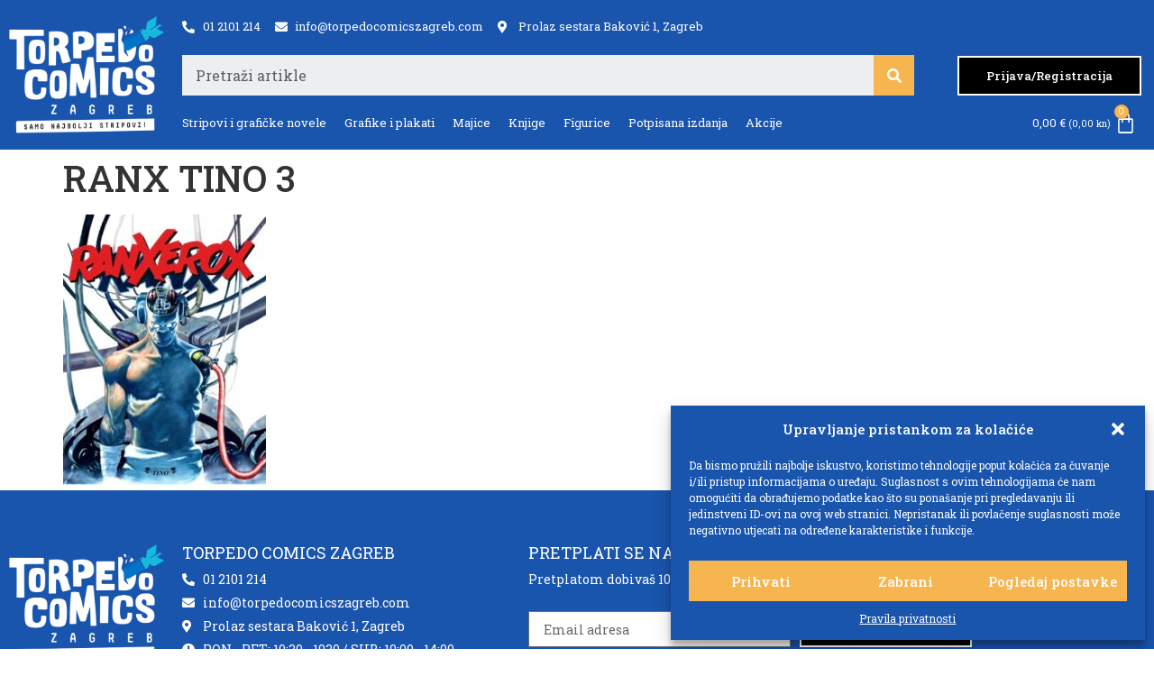

--- FILE ---
content_type: text/css
request_url: https://torpedocomicszagreb.com/wp-content/uploads/elementor/css/post-1366.css?ver=1682019178
body_size: 1862
content:
.elementor-1366 .elementor-element.elementor-element-570178a > .elementor-container > .elementor-column > .elementor-widget-wrap{align-content:center;align-items:center;}.elementor-1366 .elementor-element.elementor-element-570178a:not(.elementor-motion-effects-element-type-background), .elementor-1366 .elementor-element.elementor-element-570178a > .elementor-motion-effects-container > .elementor-motion-effects-layer{background-color:#1954AD;}.elementor-1366 .elementor-element.elementor-element-570178a{transition:background 0.3s, border 0.3s, border-radius 0.3s, box-shadow 0.3s;z-index:101;}.elementor-1366 .elementor-element.elementor-element-570178a > .elementor-background-overlay{transition:background 0.3s, border-radius 0.3s, opacity 0.3s;}.elementor-bc-flex-widget .elementor-1366 .elementor-element.elementor-element-04ef808.elementor-column .elementor-widget-wrap{align-items:center;}.elementor-1366 .elementor-element.elementor-element-04ef808.elementor-column.elementor-element[data-element_type="column"] > .elementor-widget-wrap.elementor-element-populated{align-content:center;align-items:center;}.elementor-1366 .elementor-element.elementor-element-f1ea6c7 img{width:175px;}.elementor-1366 .elementor-element.elementor-element-f1ea6c7{width:auto;max-width:auto;}.elementor-1366 .elementor-element.elementor-element-6912eb0 .elementor-icon-list-icon i{color:#FFFFFF;transition:color 0.3s;}.elementor-1366 .elementor-element.elementor-element-6912eb0 .elementor-icon-list-icon svg{fill:#FFFFFF;transition:fill 0.3s;}.elementor-1366 .elementor-element.elementor-element-6912eb0{--e-icon-list-icon-size:14px;--icon-vertical-offset:0px;}.elementor-1366 .elementor-element.elementor-element-6912eb0 .elementor-icon-list-item > .elementor-icon-list-text, .elementor-1366 .elementor-element.elementor-element-6912eb0 .elementor-icon-list-item > a{font-family:"Roboto Slab", Sans-serif;font-size:14px;font-weight:400;}.elementor-1366 .elementor-element.elementor-element-6912eb0 .elementor-icon-list-text{color:#FFFFFF;transition:color 0.3s;}.elementor-1366 .elementor-element.elementor-element-6912eb0 > .elementor-widget-container{margin:10px 0px 20px 0px;}.elementor-1366 .elementor-element.elementor-element-7479ebd .elementor-search-form__container{min-height:45px;}.elementor-1366 .elementor-element.elementor-element-7479ebd .elementor-search-form__submit{min-width:45px;background-color:var( --e-global-color-secondary );}body:not(.rtl) .elementor-1366 .elementor-element.elementor-element-7479ebd .elementor-search-form__icon{padding-left:calc(45px / 3);}body.rtl .elementor-1366 .elementor-element.elementor-element-7479ebd .elementor-search-form__icon{padding-right:calc(45px / 3);}.elementor-1366 .elementor-element.elementor-element-7479ebd .elementor-search-form__input, .elementor-1366 .elementor-element.elementor-element-7479ebd.elementor-search-form--button-type-text .elementor-search-form__submit{padding-left:calc(45px / 3);padding-right:calc(45px / 3);}.elementor-1366 .elementor-element.elementor-element-7479ebd:not(.elementor-search-form--skin-full_screen) .elementor-search-form__container{border-radius:0px;}.elementor-1366 .elementor-element.elementor-element-7479ebd.elementor-search-form--skin-full_screen input[type="search"].elementor-search-form__input{border-radius:0px;}.elementor-1366 .elementor-element.elementor-element-f437b17 .elementor-menu-toggle{margin-left:auto;background-color:var( --e-global-color-secondary );}.elementor-1366 .elementor-element.elementor-element-f437b17 .elementor-nav-menu .elementor-item{font-family:"Roboto Slab", Sans-serif;font-size:14px;font-weight:400;}.elementor-1366 .elementor-element.elementor-element-f437b17 .elementor-nav-menu--main .elementor-item{color:#FFFFFF;fill:#FFFFFF;padding-left:0px;padding-right:0px;padding-top:10px;padding-bottom:10px;}.elementor-1366 .elementor-element.elementor-element-f437b17 .elementor-nav-menu--main .elementor-item:hover,
					.elementor-1366 .elementor-element.elementor-element-f437b17 .elementor-nav-menu--main .elementor-item.elementor-item-active,
					.elementor-1366 .elementor-element.elementor-element-f437b17 .elementor-nav-menu--main .elementor-item.highlighted,
					.elementor-1366 .elementor-element.elementor-element-f437b17 .elementor-nav-menu--main .elementor-item:focus{color:var( --e-global-color-secondary );fill:var( --e-global-color-secondary );}.elementor-1366 .elementor-element.elementor-element-f437b17{--e-nav-menu-horizontal-menu-item-margin:calc( 40px / 2 );}.elementor-1366 .elementor-element.elementor-element-f437b17 .elementor-nav-menu--main:not(.elementor-nav-menu--layout-horizontal) .elementor-nav-menu > li:not(:last-child){margin-bottom:40px;}.elementor-1366 .elementor-element.elementor-element-f437b17 div.elementor-menu-toggle{color:#FFFFFF;}.elementor-1366 .elementor-element.elementor-element-f437b17 div.elementor-menu-toggle svg{fill:#FFFFFF;}.elementor-1366 .elementor-element.elementor-element-f437b17 > .elementor-widget-container{margin:10px 0px 0px 0px;}.elementor-bc-flex-widget .elementor-1366 .elementor-element.elementor-element-6edcaae.elementor-column .elementor-widget-wrap{align-items:flex-end;}.elementor-1366 .elementor-element.elementor-element-6edcaae.elementor-column.elementor-element[data-element_type="column"] > .elementor-widget-wrap.elementor-element-populated{align-content:flex-end;align-items:flex-end;}.elementor-1366 .elementor-element.elementor-element-83a7c05.elementor-column > .elementor-widget-wrap{justify-content:flex-end;}.elementor-1366 .elementor-element.elementor-element-0667e60{color:#FFFFFF;font-family:"Roboto Slab", Sans-serif;font-size:14px;font-weight:400;width:auto;max-width:auto;}.elementor-1366 .elementor-element.elementor-element-7f9505f{color:#FFFFFF;font-family:"Roboto Slab", Sans-serif;font-size:14px;font-weight:400;width:auto;max-width:auto;}.elementor-1366 .elementor-element.elementor-element-7f9505f > .elementor-widget-container{margin:0px 0px 0px 5px;}.elementor-1366 .elementor-element.elementor-element-6828210{color:#FFFFFF;font-family:"Roboto Slab", Sans-serif;font-size:14px;font-weight:400;width:auto;max-width:auto;}.elementor-1366 .elementor-element.elementor-element-cdaff1b .elementor-button{font-family:"Roboto Slab", Sans-serif;font-size:14px;font-weight:500;background-color:var( --e-global-color-text );border-style:solid;border-width:2px 2px 2px 2px;border-color:#FFFFFF;border-radius:0px 0px 0px 0px;padding:14px 30px 13px 30px;}.elementor-1366 .elementor-element.elementor-element-cdaff1b .elementor-button:hover, .elementor-1366 .elementor-element.elementor-element-cdaff1b .elementor-button:focus{background-color:#333333;}.elementor-1366 .elementor-element.elementor-element-8840083 .elementor-button{font-family:"Roboto Slab", Sans-serif;font-size:14px;font-weight:500;background-color:var( --e-global-color-text );border-style:solid;border-width:2px 2px 2px 2px;border-color:#FFFFFF;border-radius:0px 0px 0px 0px;padding:14px 30px 13px 30px;}.elementor-1366 .elementor-element.elementor-element-8840083 .elementor-button:hover, .elementor-1366 .elementor-element.elementor-element-8840083 .elementor-button:focus{background-color:#333333;}.elementor-1366 .elementor-element.elementor-element-1a28d08{--main-alignment:right;--divider-style:solid;--subtotal-divider-style:solid;--elementor-remove-from-cart-button:none;--remove-from-cart-button:block;--toggle-button-text-color:#FFFFFF;--toggle-button-icon-color:#FFFFFF;--toggle-button-hover-text-color:#FFFFFF;--toggle-button-icon-hover-color:#FFFFFF;--toggle-button-border-width:0px;--toggle-icon-size:25px;--toggle-icon-padding:0px 0px 0px 0px;--items-indicator-background-color:var( --e-global-color-secondary );--cart-border-style:none;--product-price-color:var( --e-global-color-secondary );--cart-footer-layout:1fr;--products-max-height-sidecart:calc(100vh - 300px);--products-max-height-minicart:calc(100vh - 450px);--view-cart-button-background-color:#1954AD;--view-cart-button-hover-background-color:#1954AD9C;--checkout-button-background-color:#F6B54E;--checkout-button-hover-background-color:#F6B54ECC;}.elementor-1366 .elementor-element.elementor-element-1a28d08.elementor-menu-cart--cart-type-mini-cart .elementor-menu-cart__container{right:0;left:auto;transform:none;}.elementor-1366 .elementor-element.elementor-element-1a28d08 .elementor-menu-cart__toggle .elementor-button{font-family:"Roboto Slab", Sans-serif;font-size:14px;font-weight:400;}.elementor-1366 .elementor-element.elementor-element-1a28d08 .widget_shopping_cart_content{--subtotal-divider-left-width:0;--subtotal-divider-right-width:0;}.elementor-1366 .elementor-element.elementor-element-1a28d08 .elementor-menu-cart__product-name a{color:var( --e-global-color-primary );}.elementor-1366 .elementor-element.elementor-element-1a28d08 > .elementor-widget-container{margin:17px 5px 5px 0px;}.elementor-1366 .elementor-element.elementor-element-369418c .elementor-icon-wrapper{text-align:center;}.elementor-1366 .elementor-element.elementor-element-369418c.elementor-view-stacked .elementor-icon{background-color:#FFFFFF;}.elementor-1366 .elementor-element.elementor-element-369418c.elementor-view-framed .elementor-icon, .elementor-1366 .elementor-element.elementor-element-369418c.elementor-view-default .elementor-icon{color:#FFFFFF;border-color:#FFFFFF;}.elementor-1366 .elementor-element.elementor-element-369418c.elementor-view-framed .elementor-icon, .elementor-1366 .elementor-element.elementor-element-369418c.elementor-view-default .elementor-icon svg{fill:#FFFFFF;}.elementor-1366 .elementor-element.elementor-element-369418c > .elementor-widget-container{background-color:var( --e-global-color-secondary );}@media(min-width:768px){.elementor-1366 .elementor-element.elementor-element-04ef808{width:15%;}.elementor-1366 .elementor-element.elementor-element-4141ee6{width:65%;}.elementor-1366 .elementor-element.elementor-element-6edcaae{width:19.666%;}}@media(max-width:1024px) and (min-width:768px){.elementor-1366 .elementor-element.elementor-element-04ef808{width:10%;}.elementor-1366 .elementor-element.elementor-element-4141ee6{width:60%;}.elementor-1366 .elementor-element.elementor-element-6edcaae{width:30%;}}@media(max-width:1366px){.elementor-1366 .elementor-element.elementor-element-6912eb0 .elementor-icon-list-item > .elementor-icon-list-text, .elementor-1366 .elementor-element.elementor-element-6912eb0 .elementor-icon-list-item > a{font-size:13px;}.elementor-1366 .elementor-element.elementor-element-f437b17 .elementor-nav-menu .elementor-item{font-size:13px;}.elementor-1366 .elementor-element.elementor-element-f437b17{--e-nav-menu-horizontal-menu-item-margin:calc( 20px / 2 );}.elementor-1366 .elementor-element.elementor-element-f437b17 .elementor-nav-menu--main:not(.elementor-nav-menu--layout-horizontal) .elementor-nav-menu > li:not(:last-child){margin-bottom:20px;}.elementor-1366 .elementor-element.elementor-element-cdaff1b .elementor-button{font-size:13px;}.elementor-1366 .elementor-element.elementor-element-8840083 .elementor-button{font-size:13px;}.elementor-1366 .elementor-element.elementor-element-1a28d08 .elementor-menu-cart__toggle .elementor-button{font-size:13px;}}@media(max-width:1024px){.elementor-1366 .elementor-element.elementor-element-6912eb0 .elementor-icon-list-item > .elementor-icon-list-text, .elementor-1366 .elementor-element.elementor-element-6912eb0 .elementor-icon-list-item > a{font-size:15px;}.elementor-1366 .elementor-element.elementor-element-f437b17 .elementor-nav-menu .elementor-item{font-size:12px;}.elementor-1366 .elementor-element.elementor-element-f437b17{--nav-menu-icon-size:25px;}.elementor-1366 .elementor-element.elementor-element-f437b17 .elementor-menu-toggle{border-width:4px;border-radius:0px;}.elementor-1366 .elementor-element.elementor-element-6edcaae.elementor-column > .elementor-widget-wrap{justify-content:flex-end;}.elementor-1366 .elementor-element.elementor-element-0667e60{font-size:15px;}.elementor-1366 .elementor-element.elementor-element-7f9505f{font-size:15px;}.elementor-1366 .elementor-element.elementor-element-6828210{font-size:15px;}.elementor-1366 .elementor-element.elementor-element-cdaff1b .elementor-button{font-size:12px;}.elementor-1366 .elementor-element.elementor-element-8840083 .elementor-button{font-size:12px;}}@media(max-width:767px){.elementor-1366 .elementor-element.elementor-element-04ef808{width:25%;}.elementor-1366 .elementor-element.elementor-element-6912eb0 .elementor-icon-list-item > .elementor-icon-list-text, .elementor-1366 .elementor-element.elementor-element-6912eb0 .elementor-icon-list-item > a{font-size:13px;}.elementor-1366 .elementor-element.elementor-element-6edcaae{width:75%;}.elementor-bc-flex-widget .elementor-1366 .elementor-element.elementor-element-6edcaae.elementor-column .elementor-widget-wrap{align-items:center;}.elementor-1366 .elementor-element.elementor-element-6edcaae.elementor-column.elementor-element[data-element_type="column"] > .elementor-widget-wrap.elementor-element-populated{align-content:center;align-items:center;}.elementor-1366 .elementor-element.elementor-element-0667e60{font-size:13px;}.elementor-1366 .elementor-element.elementor-element-7f9505f{font-size:13px;}.elementor-1366 .elementor-element.elementor-element-6828210{font-size:13px;}.elementor-1366 .elementor-element.elementor-element-1a28d08 .elementor-menu-cart__toggle .elementor-button{font-size:0px;}.elementor-1366 .elementor-element.elementor-element-1a28d08{--toggle-icon-size:30px;--toggle-icon-padding:8px 8px 8px 8px;width:auto;max-width:auto;}.elementor-1366 .elementor-element.elementor-element-1a28d08 > .elementor-widget-container{margin:0px 0px 0px 0px;}.elementor-1366 .elementor-element.elementor-element-369418c .elementor-icon{font-size:30px;}.elementor-1366 .elementor-element.elementor-element-369418c > .elementor-widget-container{margin:0px 0px 0px 20px;padding:8px 8px 8px 8px;}.elementor-1366 .elementor-element.elementor-element-369418c{width:auto;max-width:auto;}}/* Start custom CSS */.h-ikonice, .logo img, .menu-cart>div{
    transition:450ms ease all !important;
}
.h-ikonice{
    height:51px;
}
.elementor-sticky--effects .h-ikonice{
    opacity:0;
    height:0px;
}
.elementor-sticky--effects .logo img{
    width:125px !important;
}
.meni a{
    transition:450ms ease all !important;
}
.pozdrav{
    position:absolute;
    top:10px;
    right:10px;
}/* End custom CSS */